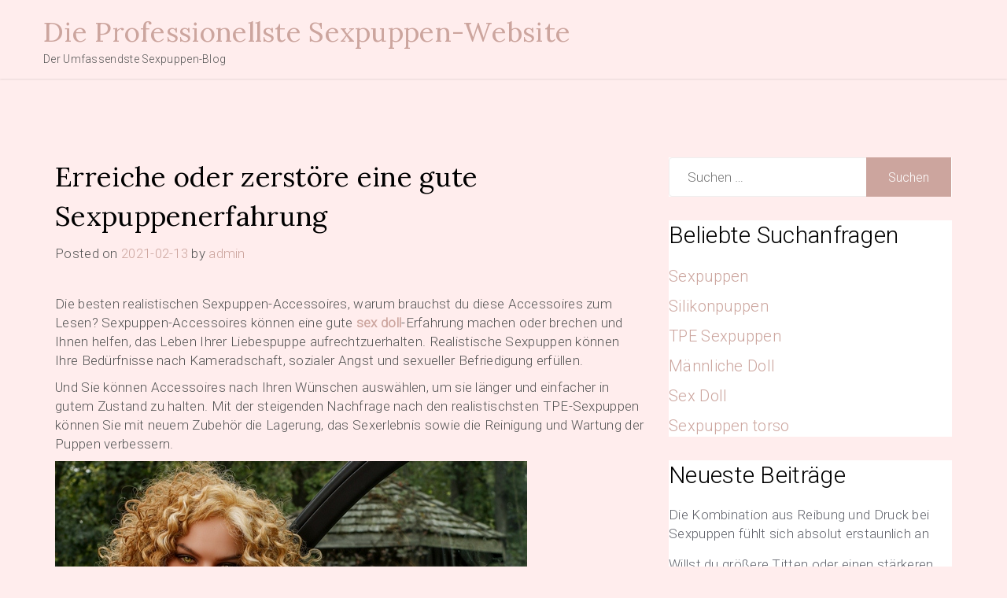

--- FILE ---
content_type: text/html; charset=UTF-8
request_url: https://blog.coydoll.com/2021/02/13/erreiche-oder-zerstoere-eine-gute-sexpuppenerfahrung/
body_size: 8037
content:
<!doctype html>
<html lang="de">
<head>
	<meta charset="UTF-8">
	<meta name="viewport" content="width=device-width, initial-scale=1">
	<link rel="profile" href="https://gmpg.org/xfn/11">

	<meta name="keywords" content="Liebe,Reinigen,Silikon" />
<meta name="description" content="Die besten realistischen Sexpuppen-Accessoires, warum brauchst du diese Accessoires zum Lesen? Sexpuppen-Accessoires können eine gute&nbsp;sex doll-Erfahrung machen oder brechen und Ihnen helfen, das Leben Ihrer Liebespuppe aufrechtzuerhalten. Realistische Sexpuppen können Ihre Bedürfnisse nach ..." />
<title>Erreiche oder zerstöre eine gute SexpuppenerfahrungDie Professionellste Sexpuppen-Website</title><meta name='robots' content='max-image-preview:large' />
	<style>img:is([sizes="auto" i], [sizes^="auto," i]) { contain-intrinsic-size: 3000px 1500px }</style>
	<link rel='dns-prefetch' href='//fonts.googleapis.com' />
<link rel="alternate" type="application/rss+xml" title="Die Professionellste Sexpuppen-Website &raquo; Feed" href="https://blog.coydoll.com/feed/" />
<link rel="alternate" type="application/rss+xml" title="Die Professionellste Sexpuppen-Website &raquo; Kommentar-Feed" href="https://blog.coydoll.com/comments/feed/" />
<script>
window._wpemojiSettings = {"baseUrl":"https:\/\/s.w.org\/images\/core\/emoji\/16.0.1\/72x72\/","ext":".png","svgUrl":"https:\/\/s.w.org\/images\/core\/emoji\/16.0.1\/svg\/","svgExt":".svg","source":{"concatemoji":"https:\/\/blog.coydoll.com\/wp-includes\/js\/wp-emoji-release.min.js?ver=6.8.3"}};
/*! This file is auto-generated */
!function(s,n){var o,i,e;function c(e){try{var t={supportTests:e,timestamp:(new Date).valueOf()};sessionStorage.setItem(o,JSON.stringify(t))}catch(e){}}function p(e,t,n){e.clearRect(0,0,e.canvas.width,e.canvas.height),e.fillText(t,0,0);var t=new Uint32Array(e.getImageData(0,0,e.canvas.width,e.canvas.height).data),a=(e.clearRect(0,0,e.canvas.width,e.canvas.height),e.fillText(n,0,0),new Uint32Array(e.getImageData(0,0,e.canvas.width,e.canvas.height).data));return t.every(function(e,t){return e===a[t]})}function u(e,t){e.clearRect(0,0,e.canvas.width,e.canvas.height),e.fillText(t,0,0);for(var n=e.getImageData(16,16,1,1),a=0;a<n.data.length;a++)if(0!==n.data[a])return!1;return!0}function f(e,t,n,a){switch(t){case"flag":return n(e,"\ud83c\udff3\ufe0f\u200d\u26a7\ufe0f","\ud83c\udff3\ufe0f\u200b\u26a7\ufe0f")?!1:!n(e,"\ud83c\udde8\ud83c\uddf6","\ud83c\udde8\u200b\ud83c\uddf6")&&!n(e,"\ud83c\udff4\udb40\udc67\udb40\udc62\udb40\udc65\udb40\udc6e\udb40\udc67\udb40\udc7f","\ud83c\udff4\u200b\udb40\udc67\u200b\udb40\udc62\u200b\udb40\udc65\u200b\udb40\udc6e\u200b\udb40\udc67\u200b\udb40\udc7f");case"emoji":return!a(e,"\ud83e\udedf")}return!1}function g(e,t,n,a){var r="undefined"!=typeof WorkerGlobalScope&&self instanceof WorkerGlobalScope?new OffscreenCanvas(300,150):s.createElement("canvas"),o=r.getContext("2d",{willReadFrequently:!0}),i=(o.textBaseline="top",o.font="600 32px Arial",{});return e.forEach(function(e){i[e]=t(o,e,n,a)}),i}function t(e){var t=s.createElement("script");t.src=e,t.defer=!0,s.head.appendChild(t)}"undefined"!=typeof Promise&&(o="wpEmojiSettingsSupports",i=["flag","emoji"],n.supports={everything:!0,everythingExceptFlag:!0},e=new Promise(function(e){s.addEventListener("DOMContentLoaded",e,{once:!0})}),new Promise(function(t){var n=function(){try{var e=JSON.parse(sessionStorage.getItem(o));if("object"==typeof e&&"number"==typeof e.timestamp&&(new Date).valueOf()<e.timestamp+604800&&"object"==typeof e.supportTests)return e.supportTests}catch(e){}return null}();if(!n){if("undefined"!=typeof Worker&&"undefined"!=typeof OffscreenCanvas&&"undefined"!=typeof URL&&URL.createObjectURL&&"undefined"!=typeof Blob)try{var e="postMessage("+g.toString()+"("+[JSON.stringify(i),f.toString(),p.toString(),u.toString()].join(",")+"));",a=new Blob([e],{type:"text/javascript"}),r=new Worker(URL.createObjectURL(a),{name:"wpTestEmojiSupports"});return void(r.onmessage=function(e){c(n=e.data),r.terminate(),t(n)})}catch(e){}c(n=g(i,f,p,u))}t(n)}).then(function(e){for(var t in e)n.supports[t]=e[t],n.supports.everything=n.supports.everything&&n.supports[t],"flag"!==t&&(n.supports.everythingExceptFlag=n.supports.everythingExceptFlag&&n.supports[t]);n.supports.everythingExceptFlag=n.supports.everythingExceptFlag&&!n.supports.flag,n.DOMReady=!1,n.readyCallback=function(){n.DOMReady=!0}}).then(function(){return e}).then(function(){var e;n.supports.everything||(n.readyCallback(),(e=n.source||{}).concatemoji?t(e.concatemoji):e.wpemoji&&e.twemoji&&(t(e.twemoji),t(e.wpemoji)))}))}((window,document),window._wpemojiSettings);
</script>
<style id='wp-emoji-styles-inline-css'>

	img.wp-smiley, img.emoji {
		display: inline !important;
		border: none !important;
		box-shadow: none !important;
		height: 1em !important;
		width: 1em !important;
		margin: 0 0.07em !important;
		vertical-align: -0.1em !important;
		background: none !important;
		padding: 0 !important;
	}
</style>
<link rel='stylesheet' id='wp-block-library-css' href='https://blog.coydoll.com/wp-includes/css/dist/block-library/style.min.css?ver=6.8.3' media='all' />
<style id='classic-theme-styles-inline-css'>
/*! This file is auto-generated */
.wp-block-button__link{color:#fff;background-color:#32373c;border-radius:9999px;box-shadow:none;text-decoration:none;padding:calc(.667em + 2px) calc(1.333em + 2px);font-size:1.125em}.wp-block-file__button{background:#32373c;color:#fff;text-decoration:none}
</style>
<style id='global-styles-inline-css'>
:root{--wp--preset--aspect-ratio--square: 1;--wp--preset--aspect-ratio--4-3: 4/3;--wp--preset--aspect-ratio--3-4: 3/4;--wp--preset--aspect-ratio--3-2: 3/2;--wp--preset--aspect-ratio--2-3: 2/3;--wp--preset--aspect-ratio--16-9: 16/9;--wp--preset--aspect-ratio--9-16: 9/16;--wp--preset--color--black: #000000;--wp--preset--color--cyan-bluish-gray: #abb8c3;--wp--preset--color--white: #ffffff;--wp--preset--color--pale-pink: #f78da7;--wp--preset--color--vivid-red: #cf2e2e;--wp--preset--color--luminous-vivid-orange: #ff6900;--wp--preset--color--luminous-vivid-amber: #fcb900;--wp--preset--color--light-green-cyan: #7bdcb5;--wp--preset--color--vivid-green-cyan: #00d084;--wp--preset--color--pale-cyan-blue: #8ed1fc;--wp--preset--color--vivid-cyan-blue: #0693e3;--wp--preset--color--vivid-purple: #9b51e0;--wp--preset--gradient--vivid-cyan-blue-to-vivid-purple: linear-gradient(135deg,rgba(6,147,227,1) 0%,rgb(155,81,224) 100%);--wp--preset--gradient--light-green-cyan-to-vivid-green-cyan: linear-gradient(135deg,rgb(122,220,180) 0%,rgb(0,208,130) 100%);--wp--preset--gradient--luminous-vivid-amber-to-luminous-vivid-orange: linear-gradient(135deg,rgba(252,185,0,1) 0%,rgba(255,105,0,1) 100%);--wp--preset--gradient--luminous-vivid-orange-to-vivid-red: linear-gradient(135deg,rgba(255,105,0,1) 0%,rgb(207,46,46) 100%);--wp--preset--gradient--very-light-gray-to-cyan-bluish-gray: linear-gradient(135deg,rgb(238,238,238) 0%,rgb(169,184,195) 100%);--wp--preset--gradient--cool-to-warm-spectrum: linear-gradient(135deg,rgb(74,234,220) 0%,rgb(151,120,209) 20%,rgb(207,42,186) 40%,rgb(238,44,130) 60%,rgb(251,105,98) 80%,rgb(254,248,76) 100%);--wp--preset--gradient--blush-light-purple: linear-gradient(135deg,rgb(255,206,236) 0%,rgb(152,150,240) 100%);--wp--preset--gradient--blush-bordeaux: linear-gradient(135deg,rgb(254,205,165) 0%,rgb(254,45,45) 50%,rgb(107,0,62) 100%);--wp--preset--gradient--luminous-dusk: linear-gradient(135deg,rgb(255,203,112) 0%,rgb(199,81,192) 50%,rgb(65,88,208) 100%);--wp--preset--gradient--pale-ocean: linear-gradient(135deg,rgb(255,245,203) 0%,rgb(182,227,212) 50%,rgb(51,167,181) 100%);--wp--preset--gradient--electric-grass: linear-gradient(135deg,rgb(202,248,128) 0%,rgb(113,206,126) 100%);--wp--preset--gradient--midnight: linear-gradient(135deg,rgb(2,3,129) 0%,rgb(40,116,252) 100%);--wp--preset--font-size--small: 13px;--wp--preset--font-size--medium: 20px;--wp--preset--font-size--large: 36px;--wp--preset--font-size--x-large: 42px;--wp--preset--spacing--20: 0.44rem;--wp--preset--spacing--30: 0.67rem;--wp--preset--spacing--40: 1rem;--wp--preset--spacing--50: 1.5rem;--wp--preset--spacing--60: 2.25rem;--wp--preset--spacing--70: 3.38rem;--wp--preset--spacing--80: 5.06rem;--wp--preset--shadow--natural: 6px 6px 9px rgba(0, 0, 0, 0.2);--wp--preset--shadow--deep: 12px 12px 50px rgba(0, 0, 0, 0.4);--wp--preset--shadow--sharp: 6px 6px 0px rgba(0, 0, 0, 0.2);--wp--preset--shadow--outlined: 6px 6px 0px -3px rgba(255, 255, 255, 1), 6px 6px rgba(0, 0, 0, 1);--wp--preset--shadow--crisp: 6px 6px 0px rgba(0, 0, 0, 1);}:where(.is-layout-flex){gap: 0.5em;}:where(.is-layout-grid){gap: 0.5em;}body .is-layout-flex{display: flex;}.is-layout-flex{flex-wrap: wrap;align-items: center;}.is-layout-flex > :is(*, div){margin: 0;}body .is-layout-grid{display: grid;}.is-layout-grid > :is(*, div){margin: 0;}:where(.wp-block-columns.is-layout-flex){gap: 2em;}:where(.wp-block-columns.is-layout-grid){gap: 2em;}:where(.wp-block-post-template.is-layout-flex){gap: 1.25em;}:where(.wp-block-post-template.is-layout-grid){gap: 1.25em;}.has-black-color{color: var(--wp--preset--color--black) !important;}.has-cyan-bluish-gray-color{color: var(--wp--preset--color--cyan-bluish-gray) !important;}.has-white-color{color: var(--wp--preset--color--white) !important;}.has-pale-pink-color{color: var(--wp--preset--color--pale-pink) !important;}.has-vivid-red-color{color: var(--wp--preset--color--vivid-red) !important;}.has-luminous-vivid-orange-color{color: var(--wp--preset--color--luminous-vivid-orange) !important;}.has-luminous-vivid-amber-color{color: var(--wp--preset--color--luminous-vivid-amber) !important;}.has-light-green-cyan-color{color: var(--wp--preset--color--light-green-cyan) !important;}.has-vivid-green-cyan-color{color: var(--wp--preset--color--vivid-green-cyan) !important;}.has-pale-cyan-blue-color{color: var(--wp--preset--color--pale-cyan-blue) !important;}.has-vivid-cyan-blue-color{color: var(--wp--preset--color--vivid-cyan-blue) !important;}.has-vivid-purple-color{color: var(--wp--preset--color--vivid-purple) !important;}.has-black-background-color{background-color: var(--wp--preset--color--black) !important;}.has-cyan-bluish-gray-background-color{background-color: var(--wp--preset--color--cyan-bluish-gray) !important;}.has-white-background-color{background-color: var(--wp--preset--color--white) !important;}.has-pale-pink-background-color{background-color: var(--wp--preset--color--pale-pink) !important;}.has-vivid-red-background-color{background-color: var(--wp--preset--color--vivid-red) !important;}.has-luminous-vivid-orange-background-color{background-color: var(--wp--preset--color--luminous-vivid-orange) !important;}.has-luminous-vivid-amber-background-color{background-color: var(--wp--preset--color--luminous-vivid-amber) !important;}.has-light-green-cyan-background-color{background-color: var(--wp--preset--color--light-green-cyan) !important;}.has-vivid-green-cyan-background-color{background-color: var(--wp--preset--color--vivid-green-cyan) !important;}.has-pale-cyan-blue-background-color{background-color: var(--wp--preset--color--pale-cyan-blue) !important;}.has-vivid-cyan-blue-background-color{background-color: var(--wp--preset--color--vivid-cyan-blue) !important;}.has-vivid-purple-background-color{background-color: var(--wp--preset--color--vivid-purple) !important;}.has-black-border-color{border-color: var(--wp--preset--color--black) !important;}.has-cyan-bluish-gray-border-color{border-color: var(--wp--preset--color--cyan-bluish-gray) !important;}.has-white-border-color{border-color: var(--wp--preset--color--white) !important;}.has-pale-pink-border-color{border-color: var(--wp--preset--color--pale-pink) !important;}.has-vivid-red-border-color{border-color: var(--wp--preset--color--vivid-red) !important;}.has-luminous-vivid-orange-border-color{border-color: var(--wp--preset--color--luminous-vivid-orange) !important;}.has-luminous-vivid-amber-border-color{border-color: var(--wp--preset--color--luminous-vivid-amber) !important;}.has-light-green-cyan-border-color{border-color: var(--wp--preset--color--light-green-cyan) !important;}.has-vivid-green-cyan-border-color{border-color: var(--wp--preset--color--vivid-green-cyan) !important;}.has-pale-cyan-blue-border-color{border-color: var(--wp--preset--color--pale-cyan-blue) !important;}.has-vivid-cyan-blue-border-color{border-color: var(--wp--preset--color--vivid-cyan-blue) !important;}.has-vivid-purple-border-color{border-color: var(--wp--preset--color--vivid-purple) !important;}.has-vivid-cyan-blue-to-vivid-purple-gradient-background{background: var(--wp--preset--gradient--vivid-cyan-blue-to-vivid-purple) !important;}.has-light-green-cyan-to-vivid-green-cyan-gradient-background{background: var(--wp--preset--gradient--light-green-cyan-to-vivid-green-cyan) !important;}.has-luminous-vivid-amber-to-luminous-vivid-orange-gradient-background{background: var(--wp--preset--gradient--luminous-vivid-amber-to-luminous-vivid-orange) !important;}.has-luminous-vivid-orange-to-vivid-red-gradient-background{background: var(--wp--preset--gradient--luminous-vivid-orange-to-vivid-red) !important;}.has-very-light-gray-to-cyan-bluish-gray-gradient-background{background: var(--wp--preset--gradient--very-light-gray-to-cyan-bluish-gray) !important;}.has-cool-to-warm-spectrum-gradient-background{background: var(--wp--preset--gradient--cool-to-warm-spectrum) !important;}.has-blush-light-purple-gradient-background{background: var(--wp--preset--gradient--blush-light-purple) !important;}.has-blush-bordeaux-gradient-background{background: var(--wp--preset--gradient--blush-bordeaux) !important;}.has-luminous-dusk-gradient-background{background: var(--wp--preset--gradient--luminous-dusk) !important;}.has-pale-ocean-gradient-background{background: var(--wp--preset--gradient--pale-ocean) !important;}.has-electric-grass-gradient-background{background: var(--wp--preset--gradient--electric-grass) !important;}.has-midnight-gradient-background{background: var(--wp--preset--gradient--midnight) !important;}.has-small-font-size{font-size: var(--wp--preset--font-size--small) !important;}.has-medium-font-size{font-size: var(--wp--preset--font-size--medium) !important;}.has-large-font-size{font-size: var(--wp--preset--font-size--large) !important;}.has-x-large-font-size{font-size: var(--wp--preset--font-size--x-large) !important;}
:where(.wp-block-post-template.is-layout-flex){gap: 1.25em;}:where(.wp-block-post-template.is-layout-grid){gap: 1.25em;}
:where(.wp-block-columns.is-layout-flex){gap: 2em;}:where(.wp-block-columns.is-layout-grid){gap: 2em;}
:root :where(.wp-block-pullquote){font-size: 1.5em;line-height: 1.6;}
</style>
<link rel='stylesheet' id='hotel-vivanta-style-css' href='https://blog.coydoll.com/wp-content/themes/hotel-vivanta/style.css?ver=6.8.3' media='all' />
<link rel='stylesheet' id='hotel-vivanta-font-css' href='//fonts.googleapis.com/css?family=Lora%3A400%2C500%7CRoboto%3A300' media='all' />
<link rel='stylesheet' id='hotel-vivanta-bootstrap-css-css' href='https://blog.coydoll.com/wp-content/themes/hotel-vivanta/assets/css/bootstrap.min.css?ver=1.0' media='all' />
<link rel='stylesheet' id='hotel-vivanta-fontawesome-css-css' href='https://blog.coydoll.com/wp-content/themes/hotel-vivanta/assets/css/font-awesome.css?ver=1.0' media='all' />
<link rel='stylesheet' id='hotel-vivanta-slick-css-css' href='https://blog.coydoll.com/wp-content/themes/hotel-vivanta/assets/css/slick.css?ver=1.0' media='all' />
<link rel='stylesheet' id='hotel-vivanta-ionicons-css-css' href='https://blog.coydoll.com/wp-content/themes/hotel-vivanta/assets/css/ionicons.css?ver=1.0' media='all' />
<link rel='stylesheet' id='hotel-vivanta-css-css' href='https://blog.coydoll.com/wp-content/themes/hotel-vivanta/assets/css/hotel-vivanta.css?ver=1.0' media='all' />
<link rel='stylesheet' id='hotel-vivanta-media-css-css' href='https://blog.coydoll.com/wp-content/themes/hotel-vivanta/assets/css/media-queries.css?ver=1.0' media='all' />
<script src="https://blog.coydoll.com/wp-includes/js/jquery/jquery.min.js?ver=3.7.1" id="jquery-core-js"></script>
<script src="https://blog.coydoll.com/wp-includes/js/jquery/jquery-migrate.min.js?ver=3.4.1" id="jquery-migrate-js"></script>
<link rel="https://api.w.org/" href="https://blog.coydoll.com/wp-json/" /><link rel="alternate" title="JSON" type="application/json" href="https://blog.coydoll.com/wp-json/wp/v2/posts/420" /><link rel="EditURI" type="application/rsd+xml" title="RSD" href="https://blog.coydoll.com/xmlrpc.php?rsd" />
<meta name="generator" content="WordPress 6.8.3" />
<link rel="canonical" href="https://blog.coydoll.com/2021/02/13/erreiche-oder-zerstoere-eine-gute-sexpuppenerfahrung/" />
<link rel='shortlink' href='https://blog.coydoll.com/?p=420' />
<link rel="alternate" title="oEmbed (JSON)" type="application/json+oembed" href="https://blog.coydoll.com/wp-json/oembed/1.0/embed?url=https%3A%2F%2Fblog.coydoll.com%2F2021%2F02%2F13%2Ferreiche-oder-zerstoere-eine-gute-sexpuppenerfahrung%2F" />
<link rel="alternate" title="oEmbed (XML)" type="text/xml+oembed" href="https://blog.coydoll.com/wp-json/oembed/1.0/embed?url=https%3A%2F%2Fblog.coydoll.com%2F2021%2F02%2F13%2Ferreiche-oder-zerstoere-eine-gute-sexpuppenerfahrung%2F&#038;format=xml" />
<style id="custom-background-css">
body.custom-background { background-color: #ffeded; }
</style>
	</head>

<body class="wp-singular post-template-default single single-post postid-420 single-format-standard custom-background wp-theme-hotel-vivanta">
<div id="page" class="site">
	<a class="skip-link screen-reader-text" href="#primary">Skip to content</a>


<div class="main-wrap">
	<header id="masthead" class="site-header">

		<div class="container">
             <div class="row">
				<div class="site-branding">
										<div class="logo-wrap">

											<h2 class="site-title"><a href="https://blog.coydoll.com/" rel="home" style="font-size: 35px;">Die Professionellste Sexpuppen-Website</a></h2>
												<p class="site-description">Der Umfassendste Sexpuppen-Blog</p>
										</div>
				</div><!-- .site-branding -->

            <!-- Collect the nav links, forms, and other content for toggling -->
	            <div class="collapse navbar-collapse" id="navbar-collapse">

	             	                    <nav id="site-navigation" class="main-navigation clearfix">
	                        <div id="menuid" class="menu"></div>	                    </nav>
	                
	            </div><!-- End navbar-collapse -->


				<div class="search-wrap">
					<div class="header-social">

						
					</div>
	                <button type="button" class="navbar-toggle collapsed" data-toggle="collapse"
	                        data-target="#navbar-collapse" aria-expanded="false">
	                    <span class="sr-only">Toggle navigation</span>
	                    <span class="icon-bar"></span>
	                    <span class="icon-bar"></span>
	                    <span class="icon-bar"></span>
	                </button>

				</div>
				


	            
			</div>
		</div>
	</header><!-- #masthead -->

	<!-- /main-wrap -->

<div id="content" class="vb-section-content section">
    <div class="container">
        <div class="row">
            <div class="col-md-8">

                <div id="primary" class="content-area">
                    <main id="main" class="site-main">

						
<article id="post-420" class="post-420 post type-post status-publish format-standard hentry category-liebe category-reinigen category-silikon">
	<header class="entry-header">
		<h1 class="entry-title">Erreiche oder zerstöre eine gute Sexpuppenerfahrung</h1>			<div class="entry-meta">
				<span class="posted-on">Posted on <a href="https://blog.coydoll.com/2021/02/13/erreiche-oder-zerstoere-eine-gute-sexpuppenerfahrung/" rel="bookmark"><time class="entry-date published" datetime="2021-02-13T22:59:16+08:00">2021-02-13</time><time class="updated" datetime="2021-02-13T22:59:20+08:00">2021-02-13</time></a></span><span class="byline"> by <span class="author vcard"><a class="url fn n" href="https://blog.coydoll.com/author/admin/">admin</a></span></span>			</div><!-- .entry-meta -->
			</header><!-- .entry-header -->

	
	<div class="entry-content">
            
<p>Die besten realistischen Sexpuppen-Accessoires, warum brauchst du diese Accessoires zum Lesen? Sexpuppen-Accessoires können eine gute&nbsp;<strong><a href="https://www.coydoll.com/sex-dolls-einzigartige-luxuspuppen-p7">sex doll</a></strong>-Erfahrung machen oder brechen und Ihnen helfen, das Leben Ihrer Liebespuppe aufrechtzuerhalten. Realistische Sexpuppen können Ihre Bedürfnisse nach Kameradschaft, sozialer Angst und sexueller Befriedigung erfüllen.</p>



<p>Und Sie können Accessoires nach Ihren Wünschen auswählen, um sie länger und einfacher in gutem Zustand zu halten. Mit der steigenden Nachfrage nach den realistischsten TPE-Sexpuppen können Sie mit neuem Zubehör die Lagerung, das Sexerlebnis sowie die Reinigung und Wartung der Puppen verbessern.</p>



<figure class="wp-block-image"><img decoding="async" src="https://www.coydoll.com/image/cache/catalog/SD254301/SD254301-600x900.jpg" alt="c cup sexpuppen"/></figure>



<p>Warum brauchst du Sexpuppenzubehör? Das Zubehör der Sexpuppe kann Ihnen helfen, die Puppe viele Jahre lang in gutem Zustand zu halten, und Sie können die Puppe auch problemlos aufbewahren. Das gebräuchlichste Zubehör für Sexpuppen: austauschbare Vagina: Es gibt eine große Auswahl an Vagina und Gesäß, die Ihren anspruchsvollen Geschmack befriedigen und das größte sexuelle Vergnügen bringen können.</p>



<p>Die Vagina kann auch separat gekauft werden. Sie können sie zu geringen Kosten kaufen, um das sexuelle Vergnügen zu bekommen, das Sie brauchen. Alle Öffnungen sind auf dem gleichen Wartungsniveau wie eine&nbsp;<strong><a href="https://www.coydoll.com/heisse-realistisch-sexpuppen">Sexpuppen</a></strong>&nbsp;in voller Größe gestaltet, sodass Sie den Geschlechtsverkehr ähnlich einer festen Vagina genießen können. Die herausnehmbare Vagina ist leichter sauber zu halten.</p>



<p>Perücken und Augen: Diese lassen sich leicht austauschen und einstellen. Sie können auch verschiedene Perücken, Haarfarben und Augenfarben kombinieren, um mehr Spaß zu haben, und die perfekte Heldin nach Ihren Wünschen kreieren, die Sie schon immer im Schlafzimmer verwenden wollten.</p>
	</div><!-- .entry-content -->

	<footer class="entry-footer">
		<a href="https://blog.coydoll.com/2021/02/13/erreiche-oder-zerstoere-eine-gute-sexpuppenerfahrung/" class="btn btn-default">Read More</a>
	</footer><!-- .entry-footer -->
</article><!-- #post-420 -->

	<nav class="navigation post-navigation" aria-label="Beiträge">
		<h2 class="screen-reader-text">Beitrags-Navigation</h2>
		<div class="nav-links"><div class="nav-previous"><a href="https://blog.coydoll.com/2021/02/09/aendern-sie-fast-alle-details-der-neuen-sexpuppe/" rel="prev"><span class="nav-subtitle">Previous:</span> <span class="nav-title">Ändern Sie fast alle Details der neuen Sexpuppe</span></a></div><div class="nav-next"><a href="https://blog.coydoll.com/2021/02/13/alle-realistischsten-asiatischen-sexpuppen-angeboten/" rel="next"><span class="nav-subtitle">Next:</span> <span class="nav-title">Alle realistischsten asiatischen Sexpuppen angeboten</span></a></div></div>
	</nav>
					</main><!-- #main -->
                </div>
            </div>

            <div class="col-md-4">
                
<aside id="secondary" class="widget-area">
	<section id="search-2" class="widget widget_search"><form role="search" method="get" class="search-form" action="https://blog.coydoll.com/">
				<label>
					<span class="screen-reader-text">Suche nach:</span>
					<input type="search" class="search-field" placeholder="Suchen …" value="" name="s" />
				</label>
				<input type="submit" class="search-submit" value="Suchen" />
			</form></section><section id="text-2" class="widget widget_text"><p class="widget-title">Beliebte Suchanfragen</p>			<div class="textwidget"><p style="font-size: 20px;"><a href="https://www.coydoll.com/heisse-realistisch-sexpuppen">Sexpuppen</a></p>
<p style="font-size: 20px;"><a href="https://www.coydoll.com/hochwertige-silikonpuppe-verkauf-p1">Silikonpuppen</a></p>
<p style="font-size: 20px;"><a href="https://www.coydoll.com/tpe-sexpuppen-realistisch-sexdoll-p2">TPE Sexpuppen</a></p>
<p style="font-size: 20px;"><a href="https://www.coydoll.com/mannliche-sexpuppen-sieht-realistisch-p5">Männliche Doll</a></p>
<p style="font-size: 20px;"><a href="https://www.coydoll.com/sex-dolls-einzigartige-luxuspuppen-p7">Sex Doll</a></p>
<p style="font-size: 20px;"><a href="https://www.coydoll.com/sexpuppe-torso">Sexpuppen torso</a></p>
</div>
		</section>
		<section id="recent-posts-2" class="widget widget_recent_entries">
		<p class="widget-title">Neueste Beiträge</p>
		<ul>
											<li>
					<a href="https://blog.coydoll.com/2021/10/04/die-kombination-aus-reibung-und-druck-bei-sexpuppen-fuehlt-sich-absolut-erstaunlich-an/">Die Kombination aus Reibung und Druck bei Sexpuppen fühlt sich absolut erstaunlich an</a>
									</li>
											<li>
					<a href="https://blog.coydoll.com/2021/10/04/willst-du-groessere-titten-oder-einen-staerkeren-sexpuppen-arsch/">Willst du größere Titten oder einen stärkeren Sexpuppen-Arsch?</a>
									</li>
											<li>
					<a href="https://blog.coydoll.com/2021/10/04/wie-ist-es-eine-sexpuppe-zu-kuessen-und-zu-beruehren/">Wie ist es, eine Sexpuppe zu küssen und zu berühren?</a>
									</li>
											<li>
					<a href="https://blog.coydoll.com/2021/10/04/sex-gibt-den-leuten-ein-gutes-gefuehl/">Sex gibt den Leuten ein gutes Gefühl</a>
									</li>
											<li>
					<a href="https://blog.coydoll.com/2021/10/04/gewinnen-wir-hedonisten-durch-sexpuppen-die-das-leben-lieben/">Gewinnen wir Hedonisten durch Sexpuppen, die das Leben lieben?</a>
									</li>
					</ul>

		</section><section id="categories-2" class="widget widget_categories"><p class="widget-title">Kategorien</p>
			<ul>
					<li class="cat-item cat-item-6"><a href="https://blog.coydoll.com/category/einsam/">Einsam</a>
</li>
	<li class="cat-item cat-item-10"><a href="https://blog.coydoll.com/category/liebe/">Liebe</a>
</li>
	<li class="cat-item cat-item-8"><a href="https://blog.coydoll.com/category/lieferant/">Lieferant</a>
</li>
	<li class="cat-item cat-item-9"><a href="https://blog.coydoll.com/category/partner/">Partner</a>
</li>
	<li class="cat-item cat-item-4"><a href="https://blog.coydoll.com/category/pflege/">Pflege</a>
</li>
	<li class="cat-item cat-item-3"><a href="https://blog.coydoll.com/category/reinigen/">Reinigen</a>
</li>
	<li class="cat-item cat-item-5"><a href="https://blog.coydoll.com/category/sex/">Sex</a>
</li>
	<li class="cat-item cat-item-7"><a href="https://blog.coydoll.com/category/sexroboter/">Sex Roboter</a>
</li>
	<li class="cat-item cat-item-1"><a href="https://blog.coydoll.com/category/silikon/">Silikon</a>
</li>
	<li class="cat-item cat-item-2"><a href="https://blog.coydoll.com/category/tpe/">TPE</a>
</li>
			</ul>

			</section><section id="calendar-3" class="widget widget_calendar"><div id="calendar_wrap" class="calendar_wrap"><table id="wp-calendar" class="wp-calendar-table">
	<caption>Februar 2021</caption>
	<thead>
	<tr>
		<th scope="col" aria-label="Montag">M</th>
		<th scope="col" aria-label="Dienstag">D</th>
		<th scope="col" aria-label="Mittwoch">M</th>
		<th scope="col" aria-label="Donnerstag">D</th>
		<th scope="col" aria-label="Freitag">F</th>
		<th scope="col" aria-label="Samstag">S</th>
		<th scope="col" aria-label="Sonntag">S</th>
	</tr>
	</thead>
	<tbody>
	<tr><td>1</td><td>2</td><td>3</td><td>4</td><td><a href="https://blog.coydoll.com/2021/02/05/" aria-label="Beiträge veröffentlicht am 5. February 2021">5</a></td><td>6</td><td>7</td>
	</tr>
	<tr>
		<td>8</td><td><a href="https://blog.coydoll.com/2021/02/09/" aria-label="Beiträge veröffentlicht am 9. February 2021">9</a></td><td>10</td><td>11</td><td>12</td><td><a href="https://blog.coydoll.com/2021/02/13/" aria-label="Beiträge veröffentlicht am 13. February 2021">13</a></td><td>14</td>
	</tr>
	<tr>
		<td>15</td><td>16</td><td>17</td><td>18</td><td>19</td><td>20</td><td>21</td>
	</tr>
	<tr>
		<td>22</td><td><a href="https://blog.coydoll.com/2021/02/23/" aria-label="Beiträge veröffentlicht am 23. February 2021">23</a></td><td>24</td><td>25</td><td>26</td><td>27</td><td>28</td>
	</tr>
	</tbody>
	</table><nav aria-label="Vorherige und nächste Monate" class="wp-calendar-nav">
		<span class="wp-calendar-nav-prev"><a href="https://blog.coydoll.com/2020/10/">&laquo; Okt.</a></span>
		<span class="pad">&nbsp;</span>
		<span class="wp-calendar-nav-next"><a href="https://blog.coydoll.com/2021/03/">März &raquo;</a></span>
	</nav></div></section></aside><!-- #secondary -->
            </div>
        </div>
    </div>
</div>

<footer id="colophon" class="site-footer">


		    <section class="footer-sec">
	        <div class="container">
	            <div class="row">
	                	                	                	            </div>
	        </div>
	    </section>
	
		<div class="site-info">
		<p>Copyright © 2020 Professional Technology Blog bei coydoll.</p>
		</div><!-- .site-info -->
	</footer><!-- #colophon -->
</div><!-- #page -->

<script type="speculationrules">
{"prefetch":[{"source":"document","where":{"and":[{"href_matches":"\/*"},{"not":{"href_matches":["\/wp-*.php","\/wp-admin\/*","\/wp-content\/uploads\/*","\/wp-content\/*","\/wp-content\/plugins\/*","\/wp-content\/themes\/hotel-vivanta\/*","\/*\\?(.+)"]}},{"not":{"selector_matches":"a[rel~=\"nofollow\"]"}},{"not":{"selector_matches":".no-prefetch, .no-prefetch a"}}]},"eagerness":"conservative"}]}
</script>
<script src="https://blog.coydoll.com/wp-content/themes/hotel-vivanta/js/navigation.js?ver=1.0" id="hotel-vivanta-navigation-js"></script>
<script src="https://blog.coydoll.com/wp-content/themes/hotel-vivanta/assets/js/bootstrap.min.js?ver=1.0" id="hotel-vivanta-bootstrap-js"></script>
<script src="https://blog.coydoll.com/wp-content/themes/hotel-vivanta/assets/js/modernizr.min.js?ver=1.0" id="hotel-vivanta-modernizr-js"></script>
<script src="https://blog.coydoll.com/wp-content/themes/hotel-vivanta/assets/js/slick.min.js?ver=1.0" id="hotel-vivanta-slick-js"></script>
<script src="https://blog.coydoll.com/wp-content/themes/hotel-vivanta/assets/js/app.js?ver=1.0" id="hotel-vivanta-app-js"></script>
<script src="https://blog.coydoll.com/wp-content/themes/hotel-vivanta/js/skip-link-focus-fix.js?ver=6.8.3" id="hotel-vivanta-skip-link-focus-fix-js"></script>

</body>
</html>


--- FILE ---
content_type: text/css
request_url: https://blog.coydoll.com/wp-content/themes/hotel-vivanta/assets/css/media-queries.css?ver=1.0
body_size: 1474
content:


@media only screen and (max-width: 991px) {
.navbar-nav li.menu-item-has-children .dropdown-menu li.menu-item-has-children>.dropdown-sub {
    border: none;
    box-shadow: none !important;
    display: none !important;
}
ul#menu-main li.menu-item-has-children .dropdown-menu li.menu-item-has-children>.dropdown-sub {
    opacity: 0;
    display: block !important;
    height: 0;
}
ul#menu-main li.menu-item-has-children .dropdown-menu li.menu-item-has-children:hover .dropdown-sub,ul#menu-main li.menu-item-has-children .dropdown-menu li.menu-item-has-children:focus .dropdown-sub,ul#menu-main li.menu-item-has-children .dropdown-menu li.menu-item-has-children:focus-within .dropdown-sub{
    opacity: 1;
    display: block !important;
    height: auto;
}
.navbar-nav .dropdown-menu {
    opacity: 1;
    display: none !important;
}
ul#menu-main li a:focus {
    background: #cca59e;
}
.navbar-nav li.menu-item-has-children:hover .dropdown-menu, .navbar-nav li.menu-item-has-children:focus .dropdown-menu, .navbar-nav li.menu-item-has-children:focus-within .dropdown-menu {
    display: block !important;
}

ul#menu-main li.menu-item-has-children .dropdown-menu{
    position: absolute;
    opacity: 0;
    left: -9999px;
    z-index: 99999;
    display: block !important;
}

ul#menu-main li.menu-item-has-children:hover .dropdown-menu,ul#menu-main li.menu-item-has-children:focus .dropdown-menu,ul#menu-main li.menu-item-has-children:focus-within .dropdown-menu{
    display: block;
    left: 0;
    margin-top: 0;
    opacity: 1;
    width: auto;
    min-width: 100%;
}

ul#menu-main li.menu-item-has-children .dropdown-menu li.menu-item-has-children>.dropdown-sub{
    position: absolute;
    opacity: 0;
    left: -9999px;
    z-index: 99999;
    display: block !important;
}


ul#menu-main li.menu-item-has-children .dropdown-menu li.menu-item-has-children:hover .dropdown-sub,
ul#menu-main li.menu-item-has-children .dropdown-menu li.menu-item-has-children:focus .dropdown-sub,
ul#menu-main li.menu-item-has-children .dropdown-menu li.menu-item-has-children:focus-within .dropdown-sub{
    display: block;
    left: 0;
    margin-top: 0;
    opacity: 1;
    width: auto;
    min-width: 100%;
}
.home.page-template-template-home header#masthead ul#menu-main li a {
    color: #000;
}
.site-branding {
    float: none;
}
.search-wrap {
    float: none;
    text-align: right;
}
h2.site-title {
    font-size: 26px;
    margin-bottom: 5px;
}
p.site-description {
    font-size: 14px;
}
a.custom-logo-link img {
    height: 42px;
    width: auto;
}
.navbar-collapse.collapse{
    display: none !important;
}
.navbar-collapse {
    width: 100%;
    background: #fff;
    float: left; 
}
.custom-logo-link, .logo-wrap {

    text-align: center;
}
ul#menu-main {
    margin: 0;
    float: none;
    display: block;
}
.navbar-nav>li {
    display: block;
    width: 100%;
    float: none;
}
ul#menu-main li a{
    color: #565656;
    padding-top: 10px;
}
#menu-main .dropdown-menu {
    position: relative;
    left: auto;
    top: auto;
}
.navbar-nav li.menu-item-has-children .dropdown-menu li.menu-item-has-children>.dropdown-sub {
    display: none !important;
}
.navbar-nav li.menu-item-has-children .dropdown-menu li.menu-item-has-children:hover .dropdown-sub {
    display: block !important;
}
.navbar-nav>li>.dropdown-menu, ul.dropdown-menu.dropdown-sub {
    box-shadow: none !important;
    border-top: 1px solid #eee;
    border-bottom: 1px solid #eee;
}
.navbar-nav>li>.dropdown-menu, ul.dropdown-menu.dropdown-sub {
    width: 100%;
}
.header-social {
    margin-right: 10px;
}
.navbar-toggle .icon-bar {
    display: block;
    width: 22px;
    height: 2px;
    border-radius: 1px;
    background: #000;
    font-family: none;
}
.home.page-template-template-home .navbar-toggle .icon-bar {
    background: #fff;
}
#menu-main .dropdown-menu {
    position: relative;
    float: none;
}
.navbar-collapse.in {
    overflow: visible !important;
    display: block !important;
}
.navbar-collapse{
    padding: 0;
}
button.navbar-toggle {
    float: none;
    display: inline-block;
}
.intro.show-mobile {
    margin-top: 30px !important;
}
.about-section-img {
    margin-bottom: 30px;
}
.slide.slide--current {
    position: relative;
}
.slide--left, .slide--right{
	position: absolute;
}
.slide__img-wrap {
    width: 100%;
    height: 50vh;
    overflow: hidden;
    position: relative;
}
.slide--left .slide__img-wrap, .slide--right .slide__img-wrap {
    opacity: 1;
    width: 18vw;
    pointer-events: auto;
    cursor: pointer;
}
.slide--current {
    grid-area: none;
}
.slide--right,.slide--left {
    grid-area: none;
}
.room-section .slideshow {
    display: block;
    grid-auto-columns: auto;
    grid-column-gap: initial;
    grid-template-rows: none;
}
.slide--left .slide__img-wrap, .slide--right .slide__img-wrap{
	height: 50vh;
}
.slide__title-wrap {
    margin-top: 35px;
}
.slide--current .slide__title-wrap {
    display: block !important;
    top: auto;
    right: auto;
    text-align: center;
    max-width: 600px !important;
    width: 100% !important;
    align-items: center;
    left: auto;
    position: relative;
    margin-left: auto;
    margin-right: auto;
}
}

@media only screen and (max-width: 767px) {

.search-wrap {
    float: none;
    text-align: center;
}
.site-branding {
    float: none;
    width: 100%;
    text-align: center;
    padding-top: 20px;
}
.logo-wrap {
    text-align: center;
}
.custom-logo-link, .logo-wrap {
    display: inline-block;
    float: none;
}
a.custom-logo-link {
    position: relative;
    top: -15px;
}
	.hero-section h1 {
	    font-size: 56px;
	    color: #fff;
	    line-height: 78px;
	}
	.hero-section .stuff {
	    max-width: 85%;

	}
	.section-title h2 {
	    line-height: 58px;
	    font-size: 40px;
	}
	section#about .col-md-7 {
    padding-right: 20px;
}
.explore-section .section-title {
    margin-left: 0;
    padding-left: 20px;
}
.section-title {
    padding-left: 20px;
}
.cta-sec .cta-title {
    font-size: 33px;
    line-height: 53px;
}
.blog-wrap {
    margin-bottom: 40px;
}
.blog-wrap {
    margin: 0 99px;
    margin-bottom: 40px;
}
header#masthead {
    padding: 18px 20px;
}
.header-social .social-icon a, .header-social .header-phone a {
    color: #000;
    font-size: 15px;
}

button#btn-search {
    margin-right: 15px;
}
.custom-slideshow .custom-slide {
    margin: 0 50px;
}
}



@media only screen and (max-width: 600px) {
section#primary.about-sec .col-md-7{
    padding-right: 10px;
}
.section-title h2 {
    line-height: 51px;
    font-size: 34px;
}
.hero-section h1 {
    font-size: 50px;
    color: #fff;
    line-height: 65px;
}
.blog-wrap {
    margin: 0 20px;
    margin-bottom: 40px;
}
.custom-slideshow .custom-slide {
    margin: 0;
}
.controls {
    margin: 0;
    text-align: center;
    justify-content: center;
}
.slide__title-wrap {
    position: relative;
    top: auto;
    text-align: center;
    bottom: auto;
    margin-top: 165px;
    display: block;
    margin-left: auto;
    margin-right: auto;
    left: auto;
}
.slider-item.active .show-mobile {
    display: block;
    margin: 1rem 0;
    text-align: center;
    min-width: 0;
    text-align: center;
}
.intro .title {
    display: inline-block;
    font-size: 3rem;
    text-align: center;
}
.custom-slideshow .custom-slide:before {
    top: 0;
    left: 0;
    width: 100%;
    height: 100%;
    background-color: rgba(0,0,0,0.4);
    content: "";
    position: absolute;
}
.custom-slideshow .custom-slide {
    height: 500px;
}
span.slide__title-inner a {
    color: #fff;
    font-size: 34px;
    line-height: 25px;
}
}

@media only screen and (max-width: 550px) {
.explore-section .section-title{
	max-width: none;
}
.blog-wrap {
    margin: 0 20px;
    margin-bottom: 40px;
}
}

@media only screen and (max-width: 480px) {
body {
    overflow-x: hidden;
}
}

@media (max-width: 780px){
#main, #sidebar {
    width: 100%;
    float: none;
    clear: both;
}
}


--- FILE ---
content_type: application/javascript
request_url: https://blog.coydoll.com/wp-content/themes/hotel-vivanta/assets/js/app.js?ver=1.0
body_size: 965
content:
(function($) {



  $(window).load(function(){

  $(".explore-section .slider-item:first-child").addClass("active");

});

if (jQuery(window).width() < 991) {
$(".search-wrap").insertAfter(".site-branding");
}

$('.room-section .custom-slideshow').slick({
    infinite: true,
    autoplay: true,
    arrows: false,
    slidesToShow: 1,
    pauseOnHover:false,
    centerMode: true,
    centerPadding: '350px',
    responsive: [
        {
          breakpoint: 990,
          settings: {
            slidesToShow: 1,
            slidesToScroll: 1,
               centerPadding: '200px',
            infinite: true,
          }
        },
        {
          breakpoint: 768,
          settings: {
            slidesToShow: 1,
            slidesToScroll: 1,
             centerPadding: '150px',
          }
        },
        {
          breakpoint: 600,
          settings: {
            slidesToShow: 1,
            slidesToScroll: 1,
            centerMode: false,
          }
        }
    ]
  });

// makes the parallax elements
function parallaxIt() {
  // create variables
  var $fwindow = $(window);
  var scrollTop = window.pageYOffset || document.documentElement.scrollTop;

  var $contents = [];
  var $backgrounds = [];

  // for each of content parallax element
  $('[data-type="content"]').each(function(index, e) {
    var $contentObj = $(this);

    $contentObj.__speed = ($contentObj.data('speed') || 1);
    $contentObj.__fgOffset = $contentObj.offset().top;
    $contents.push($contentObj);
  });

  // for each of background parallax element
  $('[data-type="background"]').each(function() {
    var $backgroundObj = $(this);

    $backgroundObj.__speed = ($backgroundObj.data('speed') || 1);
    $backgroundObj.__fgOffset = $backgroundObj.offset().top;
    $backgrounds.push($backgroundObj);
  });

  // update positions
  $fwindow.on('scroll resize', function() {
    scrollTop = window.pageYOffset || document.documentElement.scrollTop;

    $contents.forEach(function($contentObj) {
      var yPos = $contentObj.__fgOffset - scrollTop / $contentObj.__speed;

      $contentObj.css('top', yPos);
    })

    $backgrounds.forEach(function($backgroundObj) {
      var yPos = -((scrollTop - $backgroundObj.__fgOffset) / $backgroundObj.__speed);

      $backgroundObj.css({
        backgroundPosition: '50% ' + yPos + 'px'
      });
    });
  });

  // triggers winodw scroll for refresh
  $fwindow.trigger('scroll');
};

parallaxIt();


    // $('.nav-wrapper').stickMe({
    //     transitionDuration: 500,
    //     shadow: true,
    //     shadowOpacity: 0.6,
    // });



    // $('.theme-footer').footerReveal({shadow: false});

    function responsiveIframe() {
        var videoSelectors = [
            'iframe[src*="player.vimeo.com"]',
            'iframe[src*="youtube.com"]',
            'iframe[src*="youtube-nocookie.com"]',
            'iframe[src*="kickstarter.com"][src*="video.html"]',
            'iframe[src*="screenr.com"]',
            'iframe[src*="blip.tv"]',
            'iframe[src*="dailymotion.com"]',
            'iframe[src*="viddler.com"]',
            'iframe[src*="qik.com"]',
            'iframe[src*="revision3.com"]',
            'iframe[src*="hulu.com"]',
            'iframe[src*="funnyordie.com"]',
            'iframe[src*="flickr.com"]',
            'embed[src*="v.wordpress.com"]',
            'iframe[src*="videopress.com"]',
            'embed[src*="videopress.com"]'
            // add more selectors here
        ];
        var allVideos = videoSelectors.join(',');
        jQuery(allVideos).wrap('<span class="media-holder" />');
    }

    // Responsive Iframes
    responsiveIframe();



})(jQuery);

